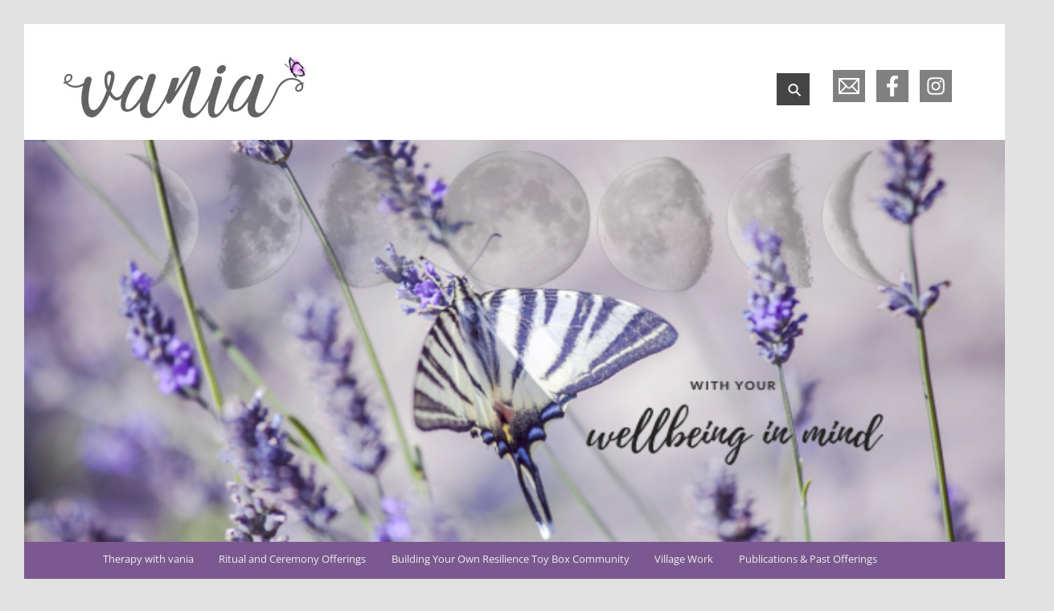

--- FILE ---
content_type: text/html; charset=UTF-8
request_url: https://vaniasukola.ca/summer-time-joys/cottage-water/
body_size: 8368
content:
<!DOCTYPE html>
<!--[if IE 6]>
<html id="ie6" lang="en-CA">
<![endif]-->
<!--[if IE 7]>
<html id="ie7" lang="en-CA">
<![endif]-->
<!--[if IE 8]>
<html id="ie8" lang="en-CA">
<![endif]-->
<!--[if !(IE 6) & !(IE 7) & !(IE 8)]><!-->
<html lang="en-CA">
<!--<![endif]-->
<head><script data-no-optimize="1">var litespeed_docref=sessionStorage.getItem("litespeed_docref");litespeed_docref&&(Object.defineProperty(document,"referrer",{get:function(){return litespeed_docref}}),sessionStorage.removeItem("litespeed_docref"));</script>
<meta charset="UTF-8" />
<meta name="viewport" content="width=device-width" />
<title>cottage water - vania sukola, RPvania sukola, RP</title>
<link rel="profile" href="http://gmpg.org/xfn/11" />

<link rel="pingback" href="https://vaniasukola.ca/xmlrpc.php" />
<!--[if lt IE 9]>
<script src="https://vaniasukola.ca/wp-content/themes/twentyeleven/js/html5.js" type="text/javascript"></script>
<![endif]-->
<meta name='robots' content='index, follow, max-image-preview:large, max-snippet:-1, max-video-preview:-1' />

	<!-- This site is optimized with the Yoast SEO plugin v23.5 - https://yoast.com/wordpress/plugins/seo/ -->
	<link rel="canonical" href="https://vaniasukola.ca/summer-time-joys/cottage-water/" />
	<meta property="og:locale" content="en_US" />
	<meta property="og:type" content="article" />
	<meta property="og:title" content="cottage water - vania sukola, RP" />
	<meta property="og:url" content="https://vaniasukola.ca/summer-time-joys/cottage-water/" />
	<meta property="og:site_name" content="vania sukola, RP" />
	<meta property="article:publisher" content="http://www.facebook.com/motherwellnesscare" />
	<meta property="article:modified_time" content="2019-07-11T20:29:13+00:00" />
	<meta property="og:image" content="https://vaniasukola.ca/summer-time-joys/cottage-water" />
	<meta property="og:image:width" content="600" />
	<meta property="og:image:height" content="503" />
	<meta property="og:image:type" content="image/jpeg" />
	<script type="application/ld+json" class="yoast-schema-graph">{"@context":"https://schema.org","@graph":[{"@type":"WebPage","@id":"https://vaniasukola.ca/summer-time-joys/cottage-water/","url":"https://vaniasukola.ca/summer-time-joys/cottage-water/","name":"cottage water - vania sukola, RP","isPartOf":{"@id":"https://vaniasukola.ca/#website"},"primaryImageOfPage":{"@id":"https://vaniasukola.ca/summer-time-joys/cottage-water/#primaryimage"},"image":{"@id":"https://vaniasukola.ca/summer-time-joys/cottage-water/#primaryimage"},"thumbnailUrl":"https://vaniasukola.ca/wp-content/uploads/2019/07/cottage-water-e1562877080211.jpg","datePublished":"2019-07-11T19:50:50+00:00","dateModified":"2019-07-11T20:29:13+00:00","breadcrumb":{"@id":"https://vaniasukola.ca/summer-time-joys/cottage-water/#breadcrumb"},"inLanguage":"en-CA","potentialAction":[{"@type":"ReadAction","target":["https://vaniasukola.ca/summer-time-joys/cottage-water/"]}]},{"@type":"ImageObject","inLanguage":"en-CA","@id":"https://vaniasukola.ca/summer-time-joys/cottage-water/#primaryimage","url":"https://vaniasukola.ca/wp-content/uploads/2019/07/cottage-water-e1562877080211.jpg","contentUrl":"https://vaniasukola.ca/wp-content/uploads/2019/07/cottage-water-e1562877080211.jpg","width":600,"height":503},{"@type":"BreadcrumbList","@id":"https://vaniasukola.ca/summer-time-joys/cottage-water/#breadcrumb","itemListElement":[{"@type":"ListItem","position":1,"name":"Home","item":"https://vaniasukola.ca/"},{"@type":"ListItem","position":2,"name":"Summer Time Joys","item":"https://vaniasukola.ca/summer-time-joys/"},{"@type":"ListItem","position":3,"name":"cottage water"}]},{"@type":"WebSite","@id":"https://vaniasukola.ca/#website","url":"https://vaniasukola.ca/","name":"vania sukola, RP","description":"With Your Wellbeing in Mind","potentialAction":[{"@type":"SearchAction","target":{"@type":"EntryPoint","urlTemplate":"https://vaniasukola.ca/?s={search_term_string}"},"query-input":{"@type":"PropertyValueSpecification","valueRequired":true,"valueName":"search_term_string"}}],"inLanguage":"en-CA"}]}</script>
	<!-- / Yoast SEO plugin. -->


<link href='https://fonts.gstatic.com' crossorigin rel='preconnect' />
<link rel="alternate" type="application/rss+xml" title="vania sukola, RP &raquo; Feed" href="https://vaniasukola.ca/feed/" />
<link rel="alternate" type="application/rss+xml" title="vania sukola, RP &raquo; Comments Feed" href="https://vaniasukola.ca/comments/feed/" />
<link rel="alternate" type="application/rss+xml" title="vania sukola, RP &raquo; cottage water Comments Feed" href="https://vaniasukola.ca/summer-time-joys/cottage-water/feed/" />
<script data-optimized="1" type="text/javascript">window._wpemojiSettings={"baseUrl":"https:\/\/s.w.org\/images\/core\/emoji\/14.0.0\/72x72\/","ext":".png","svgUrl":"https:\/\/s.w.org\/images\/core\/emoji\/14.0.0\/svg\/","svgExt":".svg","source":{"concatemoji":"https:\/\/vaniasukola.ca\/wp-includes\/js\/wp-emoji-release.min.js?ver=6.4.7"}};
/*! This file is auto-generated */
!function(i,n){var o,s,e;function c(e){try{var t={supportTests:e,timestamp:(new Date).valueOf()};sessionStorage.setItem(o,JSON.stringify(t))}catch(e){}}function p(e,t,n){e.clearRect(0,0,e.canvas.width,e.canvas.height),e.fillText(t,0,0);var t=new Uint32Array(e.getImageData(0,0,e.canvas.width,e.canvas.height).data),r=(e.clearRect(0,0,e.canvas.width,e.canvas.height),e.fillText(n,0,0),new Uint32Array(e.getImageData(0,0,e.canvas.width,e.canvas.height).data));return t.every(function(e,t){return e===r[t]})}function u(e,t,n){switch(t){case"flag":return n(e,"\ud83c\udff3\ufe0f\u200d\u26a7\ufe0f","\ud83c\udff3\ufe0f\u200b\u26a7\ufe0f")?!1:!n(e,"\ud83c\uddfa\ud83c\uddf3","\ud83c\uddfa\u200b\ud83c\uddf3")&&!n(e,"\ud83c\udff4\udb40\udc67\udb40\udc62\udb40\udc65\udb40\udc6e\udb40\udc67\udb40\udc7f","\ud83c\udff4\u200b\udb40\udc67\u200b\udb40\udc62\u200b\udb40\udc65\u200b\udb40\udc6e\u200b\udb40\udc67\u200b\udb40\udc7f");case"emoji":return!n(e,"\ud83e\udef1\ud83c\udffb\u200d\ud83e\udef2\ud83c\udfff","\ud83e\udef1\ud83c\udffb\u200b\ud83e\udef2\ud83c\udfff")}return!1}function f(e,t,n){var r="undefined"!=typeof WorkerGlobalScope&&self instanceof WorkerGlobalScope?new OffscreenCanvas(300,150):i.createElement("canvas"),a=r.getContext("2d",{willReadFrequently:!0}),o=(a.textBaseline="top",a.font="600 32px Arial",{});return e.forEach(function(e){o[e]=t(a,e,n)}),o}function t(e){var t=i.createElement("script");t.src=e,t.defer=!0,i.head.appendChild(t)}"undefined"!=typeof Promise&&(o="wpEmojiSettingsSupports",s=["flag","emoji"],n.supports={everything:!0,everythingExceptFlag:!0},e=new Promise(function(e){i.addEventListener("DOMContentLoaded",e,{once:!0})}),new Promise(function(t){var n=function(){try{var e=JSON.parse(sessionStorage.getItem(o));if("object"==typeof e&&"number"==typeof e.timestamp&&(new Date).valueOf()<e.timestamp+604800&&"object"==typeof e.supportTests)return e.supportTests}catch(e){}return null}();if(!n){if("undefined"!=typeof Worker&&"undefined"!=typeof OffscreenCanvas&&"undefined"!=typeof URL&&URL.createObjectURL&&"undefined"!=typeof Blob)try{var e="postMessage("+f.toString()+"("+[JSON.stringify(s),u.toString(),p.toString()].join(",")+"));",r=new Blob([e],{type:"text/javascript"}),a=new Worker(URL.createObjectURL(r),{name:"wpTestEmojiSupports"});return void(a.onmessage=function(e){c(n=e.data),a.terminate(),t(n)})}catch(e){}c(n=f(s,u,p))}t(n)}).then(function(e){for(var t in e)n.supports[t]=e[t],n.supports.everything=n.supports.everything&&n.supports[t],"flag"!==t&&(n.supports.everythingExceptFlag=n.supports.everythingExceptFlag&&n.supports[t]);n.supports.everythingExceptFlag=n.supports.everythingExceptFlag&&!n.supports.flag,n.DOMReady=!1,n.readyCallback=function(){n.DOMReady=!0}}).then(function(){return e}).then(function(){var e;n.supports.everything||(n.readyCallback(),(e=n.source||{}).concatemoji?t(e.concatemoji):e.wpemoji&&e.twemoji&&(t(e.twemoji),t(e.wpemoji)))}))}((window,document),window._wpemojiSettings)</script>
<link data-optimized="2" rel="stylesheet" href="https://vaniasukola.ca/wp-content/litespeed/css/6284bcb76b6275b36e7446beccc89a56.css?ver=09257" />
















<script type="text/javascript" src="https://vaniasukola.ca/wp-includes/js/jquery/jquery.min.js?ver=3.7.1" id="jquery-core-js"></script>
<script data-optimized="1" type="text/javascript" src="https://vaniasukola.ca/wp-content/litespeed/js/28c38a1cb42d675d170baa72e2ee3b7f.js?ver=f2ab8" id="jquery-migrate-js"></script>
<script data-optimized="1" type="text/javascript" src="https://vaniasukola.ca/wp-content/litespeed/js/1a1a92c03003de4b3df990516126c3e5.js?ver=84b06" id="posts-masonry-block-masnory-js"></script>
<script data-optimized="1" type="text/javascript" src="https://vaniasukola.ca/wp-content/litespeed/js/f0f5599ddd642015737f1bdccbded83e.js?ver=d1451" id="wp-polyfill-inert-js"></script>
<script data-optimized="1" type="text/javascript" src="https://vaniasukola.ca/wp-content/litespeed/js/e8ff80b2339afddc87bd242a804ccc01.js?ver=46b0d" id="regenerator-runtime-js"></script>
<script data-optimized="1" type="text/javascript" src="https://vaniasukola.ca/wp-content/litespeed/js/14c2385606dd6b63e0f94da20396cdcc.js?ver=83776" id="wp-polyfill-js"></script>
<script data-optimized="1" type="text/javascript" src="https://vaniasukola.ca/wp-content/litespeed/js/520758c529b20e228e9b0856d846ebb4.js?ver=b9e8a" id="wp-autop-js"></script>
<script data-optimized="1" type="text/javascript" src="https://vaniasukola.ca/wp-content/litespeed/js/2f0863f2bd8b5db785e0757176231760.js?ver=adfad" id="wp-blob-js"></script>
<script data-optimized="1" type="text/javascript" src="https://vaniasukola.ca/wp-content/litespeed/js/bd2b623a7a1012b4ab5c44933e9df4f1.js?ver=45cab" id="wp-block-serialization-default-parser-js"></script>
<script data-optimized="1" type="text/javascript" src="https://vaniasukola.ca/wp-content/litespeed/js/8acebc1fef008eb7ab0d05fb2dd98d26.js?ver=f7a9c" id="react-js"></script>
<script data-optimized="1" type="text/javascript" src="https://vaniasukola.ca/wp-content/litespeed/js/16a7796090ef9c074953f5f864b0cda5.js?ver=a4275" id="wp-hooks-js"></script>
<script data-optimized="1" type="text/javascript" src="https://vaniasukola.ca/wp-content/litespeed/js/89cd3f328926956f1b794d45a68ff83d.js?ver=b5fa1" id="wp-deprecated-js"></script>
<script data-optimized="1" type="text/javascript" src="https://vaniasukola.ca/wp-content/litespeed/js/8856eb466a9b3b687328f6ae96540886.js?ver=85f5f" id="wp-dom-js"></script>
<script data-optimized="1" type="text/javascript" src="https://vaniasukola.ca/wp-content/litespeed/js/82cc117a1492f71516badd435e2d1b1c.js?ver=e45b4" id="react-dom-js"></script>
<script data-optimized="1" type="text/javascript" src="https://vaniasukola.ca/wp-content/litespeed/js/836405a997f29c7af57c41e4c1bc2447.js?ver=354ba" id="wp-escape-html-js"></script>
<script data-optimized="1" type="text/javascript" src="https://vaniasukola.ca/wp-content/litespeed/js/6ff452b2640e455832e3925910aac7f4.js?ver=be655" id="wp-element-js"></script>
<script data-optimized="1" type="text/javascript" src="https://vaniasukola.ca/wp-content/litespeed/js/c68f8cc4a13fa9acfdb5ae37402d3994.js?ver=ff070" id="wp-is-shallow-equal-js"></script>
<script data-optimized="1" type="text/javascript" src="https://vaniasukola.ca/wp-content/litespeed/js/e367dda66d4dd036464bc05d085f709e.js?ver=cbd74" id="wp-i18n-js"></script>
<script data-optimized="1" type="text/javascript" id="wp-i18n-js-after">wp.i18n.setLocaleData({'text direction\u0004ltr':['ltr']})</script>
<script data-optimized="1" type="text/javascript" id="wp-keycodes-js-translations">(function(domain,translations){var localeData=translations.locale_data[domain]||translations.locale_data.messages;localeData[""].domain=domain;wp.i18n.setLocaleData(localeData,domain)})("default",{"translation-revision-date":"2025-03-12 15:07:54+0000","generator":"GlotPress\/4.0.1","domain":"messages","locale_data":{"messages":{"":{"domain":"messages","plural-forms":"nplurals=2; plural=n != 1;","lang":"en_CA"},"Tilde":["Tilde"],"Backtick":["Backtick"],"Period":["Period"],"Comma":["Comma"]}},"comment":{"reference":"wp-includes\/js\/dist\/keycodes.js"}})</script>
<script data-optimized="1" type="text/javascript" src="https://vaniasukola.ca/wp-content/litespeed/js/5e055874bc85aabc55c2254ffb6a3eac.js?ver=9e89d" id="wp-keycodes-js"></script>
<script data-optimized="1" type="text/javascript" src="https://vaniasukola.ca/wp-content/litespeed/js/e7f0942a7213a539e52dd881aebe3621.js?ver=cbd94" id="wp-priority-queue-js"></script>
<script data-optimized="1" type="text/javascript" src="https://vaniasukola.ca/wp-content/litespeed/js/7be97c958ae8598d9ff51f1155cb3850.js?ver=0910a" id="wp-compose-js"></script>
<script data-optimized="1" type="text/javascript" src="https://vaniasukola.ca/wp-content/litespeed/js/ad748b47ff888c37132d73872987d2ce.js?ver=68113" id="wp-private-apis-js"></script>
<script data-optimized="1" type="text/javascript" src="https://vaniasukola.ca/wp-content/litespeed/js/03d14f8575a3d69dae9e457f4317c334.js?ver=6050a" id="wp-redux-routine-js"></script>
<script data-optimized="1" type="text/javascript" src="https://vaniasukola.ca/wp-content/litespeed/js/b77809a58c97cf13e79093aa743c0dba.js?ver=263a9" id="wp-data-js"></script>
<script data-optimized="1" type="text/javascript" id="wp-data-js-after">(function(){var userId=0;var storageKey="WP_DATA_USER_"+userId;wp.data.use(wp.data.plugins.persistence,{storageKey:storageKey})})()</script>
<script data-optimized="1" type="text/javascript" src="https://vaniasukola.ca/wp-content/litespeed/js/74a4efe497f98c2f9b20bda61de138b8.js?ver=6d583" id="wp-html-entities-js"></script>
<script data-optimized="1" type="text/javascript" src="https://vaniasukola.ca/wp-content/litespeed/js/7e7fe1de2e681b5211bca35c668df613.js?ver=63588" id="wp-shortcode-js"></script>
<script data-optimized="1" type="text/javascript" id="wp-blocks-js-translations">(function(domain,translations){var localeData=translations.locale_data[domain]||translations.locale_data.messages;localeData[""].domain=domain;wp.i18n.setLocaleData(localeData,domain)})("default",{"translation-revision-date":"2025-03-12 15:07:54+0000","generator":"GlotPress\/4.0.1","domain":"messages","locale_data":{"messages":{"":{"domain":"messages","plural-forms":"nplurals=2; plural=n != 1;","lang":"en_CA"},"Reusable blocks":["Reusable blocks"],"Embeds":["Embeds"],"Design":["Design"],"%s Block":["%s Block"],"%1$s Block. %2$s":["%1$s Block. %2$s"],"%1$s Block. Column %2$d":["%s Block. Column %d"],"%1$s Block. Column %2$d. %3$s":["%1$s Block. Column %2$d. %3$s"],"%1$s Block. Row %2$d":["%1$s Block. Row %2$d"],"%1$s Block. Row %2$d. %3$s":["%1$s Block. Row %2$d. %3$s"],"Text":["Text"],"Theme":["Theme"],"Media":["Media"],"Widgets":["Widgets"]}},"comment":{"reference":"wp-includes\/js\/dist\/blocks.js"}})</script>
<script data-optimized="1" type="text/javascript" src="https://vaniasukola.ca/wp-content/litespeed/js/4ca3593fd3612f40fce294152c75873e.js?ver=bb3fe" id="wp-blocks-js"></script>
<script data-optimized="1" type="text/javascript" src="https://vaniasukola.ca/wp-content/litespeed/js/1a24873a5b7017123648df32013211a2.js?ver=b9b27" id="posts-masonry-block-lazy-loaded-js"></script>
<script data-optimized="1" type="text/javascript" src="https://vaniasukola.ca/wp-content/litespeed/js/d4cc35ca22c27bb0b56aef6926a370d9.js?ver=fc881" id="posts-masonry-block-imagesloaded-load-js"></script>
<script data-optimized="1" type="text/javascript" src="https://vaniasukola.ca/wp-content/litespeed/js/bb60ac6191a48cb336dd49ea2fad8c4d.js?ver=e92a7" id="posts-masonry-block-masnory-load-js"></script>
<script data-optimized="1" type="text/javascript" src="https://vaniasukola.ca/wp-content/litespeed/js/16fbc3481320265a5249f302264921b6.js?ver=d47f7" id="aps-frontend-js-js"></script>
<link rel="https://api.w.org/" href="https://vaniasukola.ca/wp-json/" /><link rel="alternate" type="application/json" href="https://vaniasukola.ca/wp-json/wp/v2/media/1666" /><link rel="EditURI" type="application/rsd+xml" title="RSD" href="https://vaniasukola.ca/xmlrpc.php?rsd" />
<meta name="generator" content="WordPress 6.4.7" />
<link rel='shortlink' href='https://vaniasukola.ca/?p=1666' />
<link rel="alternate" type="application/json+oembed" href="https://vaniasukola.ca/wp-json/oembed/1.0/embed?url=https%3A%2F%2Fvaniasukola.ca%2Fsummer-time-joys%2Fcottage-water%2F" />
<link rel="alternate" type="text/xml+oembed" href="https://vaniasukola.ca/wp-json/oembed/1.0/embed?url=https%3A%2F%2Fvaniasukola.ca%2Fsummer-time-joys%2Fcottage-water%2F&#038;format=xml" />
		<script data-optimized="1" type="text/javascript" async defer data-pin-color=""  data-pin-hover="true"
			src="https://vaniasukola.ca/wp-content/litespeed/js/b3281790324f2b250869a474e82f520b.js?ver=f520b"></script>
			
<link rel="icon" href="https://vaniasukola.ca/wp-content/uploads/2017/04/favicon.jpg" sizes="32x32" />
<link rel="icon" href="https://vaniasukola.ca/wp-content/uploads/2017/04/favicon.jpg" sizes="192x192" />
<link rel="apple-touch-icon" href="https://vaniasukola.ca/wp-content/uploads/2017/04/favicon.jpg" />
<meta name="msapplication-TileImage" content="https://vaniasukola.ca/wp-content/uploads/2017/04/favicon.jpg" />
		
			<!-- Fonts Plugin CSS - https://fontsplugin.com/ -->
	
	<!-- Fonts Plugin CSS -->
	</head>

<body class="attachment attachment-template-default single single-attachment postid-1666 attachmentid-1666 attachment-jpeg single-author singular two-column right-sidebar">
<div id="page" class="hfeed">
	<header id="branding" role="banner">
			<hgroup>
                                <a href="https://vaniasukola.ca"><img src="http://vaniasukola.ca/wp-content/uploads/2017/03/logo_web.jpg" alt="Mother Wellness Care"/></a>
			</hgroup>

						<a href="https://vaniasukola.ca/">
									<img src="https://vaniasukola.ca/wp-content/uploads/2025/11/Homepage-5.png" width="644" height="288" alt="vania sukola, RP" />
							</a>
			
								<!-- <form method="get" id="searchform" action="https://vaniasukola.ca/">
		<label for="s" class="assistive-text">Search</label>
		<input type="text" class="field" name="s" id="s" placeholder="Search" />
		<input type="submit" class="submit" name="submit" id="searchsubmit" value="Search" />
	</form> -->
	<div class="socialsearch">		
		<div class="s-container">
		  <form action="/search" method="get">
			<input class="s-search s-expandright" id="searchright" type="search" name="q" placeholder="Search" data-swplive="true">
			<label class="s-button s-searchbutton" for="searchright"><span class="s-mglass">&#9906;</span></label>
		  </form>
		</div>
		<div class="aps-social-icon-wrapper">
                    <div class="aps-group-horizontal">
                                    <div class="aps-each-icon icon-2-1" style='margin:px;' data-aps-tooltip='email' data-aps-tooltip-enabled="1" data-aps-tooltip-bg="#000" data-aps-tooltip-color="#fff">
                    <a href="mailto:info@vaniasukola.ca" target=&quot;_blank&quot; class="aps-icon-link animated aps-tooltip" data-animation-class="">
                                                <img src="https://vaniasukola.ca/wp-content/uploads/2022/09/134146_mail_email_icon.png" alt="email"/>
                                            </a>
                    <span class="aps-icon-tooltip aps-icon-tooltip-bottom" style="display: none;"></span>
                                    </div>
                
                            <div class="aps-each-icon icon-2-2" style='margin:px;' data-aps-tooltip='facebook' data-aps-tooltip-enabled="1" data-aps-tooltip-bg="#000" data-aps-tooltip-color="#fff">
                    <a href="http://www.facebook.com/therapywithvania" target=&quot;_blank&quot; class="aps-icon-link animated aps-tooltip" data-animation-class="">
                                                <img src="https://vaniasukola.ca/wp-content/uploads/2022/09/5305153_fb_facebook_facebook-logo_icon.png" alt="facebook"/>
                                            </a>
                    <span class="aps-icon-tooltip aps-icon-tooltip-bottom" style="display: none;"></span>
                                    </div>
                
                            <div class="aps-each-icon icon-2-3" style='margin:px;' data-aps-tooltip='instagram' data-aps-tooltip-enabled="1" data-aps-tooltip-bg="#000" data-aps-tooltip-color="#fff">
                    <a href="http://www.instagram.com/vania_sukola" target=&quot;_blank&quot; class="aps-icon-link animated aps-tooltip" data-animation-class="">
                                                <img src="https://vaniasukola.ca/wp-content/uploads/2022/09/7422497_instagram_photo_picture_social_icon.png" alt="instagram"/>
                                            </a>
                    <span class="aps-icon-tooltip aps-icon-tooltip-bottom" style="display: none;"></span>
                                    </div>
                                </div>
                
            </div>
 
	</div> 	  
		<!-- <div class="s-container">					
			<form action="" method="get">
				<input class="s-search s-expandright" type="search" name="s" id="" value="" placeholder="Search" data-swplive="true" />
				<label class="s-button s-searchbutton" for="s"> Search<span class="s-mglass">&#9906;</span></label>
				<p>
					<button type="submit">Search</button>
				</p>
			</form>
		</div> -->
			
			<nav id="access" role="navigation">
				<h3 class="assistive-text">Main menu</h3>
								<div class="skip-link"><a class="assistive-text" href="#content">Skip to primary content</a></div>
												<div class="menu-menu-container"><ul id="menu-menu" class="menu"><li id="menu-item-208" class="menu-item menu-item-type-post_type menu-item-object-page menu-item-home menu-item-has-children menu-item-208"><a href="https://vaniasukola.ca/">Therapy with vania</a>
<ul class="sub-menu">
	<li id="menu-item-209" class="menu-item menu-item-type-post_type menu-item-object-page menu-item-209"><a href="https://vaniasukola.ca/aboutme/">About Me</a></li>
	<li id="menu-item-531" class="menu-item menu-item-type-post_type menu-item-object-page menu-item-531"><a href="https://vaniasukola.ca/what-is-feminist-therapy/"><center>What is Feminist Therapy?</center></a></li>
	<li id="menu-item-532" class="menu-item menu-item-type-post_type menu-item-object-page menu-item-532"><a href="https://vaniasukola.ca/therapyspecialities/"><center>Areas of Speciality</center></a></li>
	<li id="menu-item-1856" class="menu-item menu-item-type-post_type menu-item-object-page menu-item-1856"><a href="https://vaniasukola.ca/community-consultation-and-support/"><center>Clinical Supervision and Community Consultation</center></a></li>
	<li id="menu-item-210" class="menu-item menu-item-type-post_type menu-item-object-page menu-item-210"><a href="https://vaniasukola.ca/contact-information/"><center>Contact Information and Fees</center></a></li>
</ul>
</li>
<li id="menu-item-3994" class="menu-item menu-item-type-post_type menu-item-object-page menu-item-3994"><a href="https://vaniasukola.ca/moontide-services-ritual-and-ceremony-offerings/">Ritual and Ceremony Offerings</a></li>
<li id="menu-item-917" class="menu-item menu-item-type-post_type menu-item-object-page menu-item-917"><a href="https://vaniasukola.ca/resilience-toybox/"><center>Building Your Own Resilience Toy Box Community</center></a></li>
<li id="menu-item-212" class="menu-item menu-item-type-post_type menu-item-object-page menu-item-212"><a href="https://vaniasukola.ca/villagework/"><center>Village Work</center></a></li>
<li id="menu-item-4375" class="menu-item menu-item-type-post_type menu-item-object-page menu-item-4375"><a href="https://vaniasukola.ca/publication-and-past-offerings/"><center>Publications &#038; Past Offerings</center></a></li>
<li id="menu-item-3158" class="menu-item menu-item-type-post_type menu-item-object-page menu-item-3158"><a href="https://vaniasukola.ca/blog/">Journal</a></li>
</ul></div>			</nav><!-- #access -->
	</header><!-- #branding -->


	<div id="main">

		<div id="primary" class="image-attachment">
			<div id="content" role="main">

			
				<nav id="nav-single">
					<h3 class="assistive-text">Image navigation</h3>
					<span class="nav-previous"></span>
					<span class="nav-next"><a href='https://vaniasukola.ca/summer-time-joys/cottage-bubbles-2/'>Next &rarr;</a></span>
				</nav><!-- #nav-single -->

					<article id="post-1666" class="post-1666 attachment type-attachment status-inherit hentry">
						<header class="entry-header">
							<h1 class="entry-title">cottage water</h1>

							<div class="entry-meta">
								<span class="meta-prep meta-prep-entry-date">Published </span> <span class="entry-date"><abbr class="published" title="3:50 PM">July 11, 2019</abbr></span> at <a href="https://vaniasukola.ca/wp-content/uploads/2019/07/cottage-water-e1562877080211.jpg" title="Link to full-size image">600 &times; 503</a> in <a href="https://vaniasukola.ca/summer-time-joys/" title="Return to Summer Time Joys" rel="gallery">Summer Time Joys</a>															</div><!-- .entry-meta -->

						</header><!-- .entry-header -->

						<div class="entry-content">

							<div class="entry-attachment">
								<div class="attachment">
									<a href="https://vaniasukola.ca/summer-time-joys/cottage-bubbles-2/" title="cottage water" rel="attachment"><img width="600" height="503" src="https://vaniasukola.ca/wp-content/uploads/2019/07/cottage-water-e1562877080211.jpg" class="attachment-848x1024 size-848x1024" alt="" decoding="async" fetchpriority="high" /></a>

																	</div><!-- .attachment -->

							</div><!-- .entry-attachment -->

							<div class="entry-description">
																							</div><!-- .entry-description -->

						</div><!-- .entry-content -->

					</article><!-- #post-1666 -->

						<div id="comments">
	
	
	
		<div id="respond" class="comment-respond">
		<h3 id="reply-title" class="comment-reply-title">Leave a Reply <small><a rel="nofollow" id="cancel-comment-reply-link" href="/summer-time-joys/cottage-water/#respond" style="display:none;">Cancel reply</a></small></h3><p class="must-log-in">You must be <a href="https://vaniasukola.ca/wp-login.php?redirect_to=https%3A%2F%2Fvaniasukola.ca%2Fsummer-time-joys%2Fcottage-water%2F">logged in</a> to post a comment.</p>	</div><!-- #respond -->
	
</div><!-- #comments -->

				
			</div><!-- #content -->
		</div><!-- #primary -->


	</div><!-- #main -->

	<footer id="colophon" role="contentinfo">

			

			<div id="site-generator">
				© 2026 Mother Wellness Care.</span> <span>All Rights Reserved.
			</div>
	</footer><!-- #colophon -->
</div><!-- #page -->

<!-- Instagram Feed JS -->
<script data-optimized="1" type="text/javascript">var sbiajaxurl="https://vaniasukola.ca/wp-admin/admin-ajax.php"</script>
        
        <script data-optimized="1" type="text/javascript" src="https://vaniasukola.ca/wp-content/litespeed/js/545214605bf8102b0da89fd4d2a487fb.js?ver=deb54" id="comment-reply-js" async="async" data-wp-strategy="async"></script>
<script data-optimized="1" type="text/javascript" src="https://vaniasukola.ca/wp-content/litespeed/js/a3da529604cf0760345b1ddaff915158.js?ver=727c9" id="wl-pin-main-js"></script>
<script data-optimized="1" type="text/javascript" id="wl-pin-main-js-after">jQuery(document).ready(function(){jQuery(".is-cropped img").each(function(){jQuery(this).attr("style","min-height: 120px;min-width: 100px;")});jQuery(".avatar").attr("style","min-width: unset; min-height: unset;")});jQuery(document).ready(function(){var nopin_img_src="/wp-content/uploads/2020/10/Homepage-1.jpg";jQuery("img").each(function(){if(jQuery(this).attr("src")==nopin_img_src){jQuery(this).attr("data-pin-nopin","true")}})})</script>
<script data-optimized="1" type="text/javascript" src="https://vaniasukola.ca/wp-content/litespeed/js/457a44026345dffde479976f871fe9ed.js?ver=ea611" id="rfwbs-easing-js"></script>
<script data-optimized="1" type="text/javascript" src="https://vaniasukola.ca/wp-content/litespeed/js/3cb79a051411f18e6b2ae5af2971c00d.js?ver=28e7d" id="rfwbs-animate-js"></script>
<script data-optimized="1" type="text/javascript" src="https://vaniasukola.ca/wp-content/litespeed/js/e102062665260b804e886b3991d32256.js?ver=e6a62" id="rfwbs-superslides-js"></script>
<script data-optimized="1" type="text/javascript" id="swp-live-search-client-js-extra">var searchwp_live_search_params=[];searchwp_live_search_params={"ajaxurl":"https:\/\/vaniasukola.ca\/wp-admin\/admin-ajax.php","origin_id":1666,"config":{"default":{"engine":"default","input":{"delay":300,"min_chars":3},"results":{"position":"bottom","width":"auto","offset":{"x":0,"y":5}},"spinner":{"lines":12,"length":8,"width":3,"radius":8,"scale":1,"corners":1,"color":"#424242","fadeColor":"transparent","speed":1,"rotate":0,"animation":"searchwp-spinner-line-fade-quick","direction":1,"zIndex":2000000000,"className":"spinner","top":"50%","left":"50%","shadow":"0 0 1px transparent","position":"absolute"}}},"msg_no_config_found":"No valid SearchWP Live Search configuration found!","aria_instructions":"When autocomplete results are available use up and down arrows to review and enter to go to the desired page. Touch device users, explore by touch or with swipe gestures."}</script>
<script data-optimized="1" type="text/javascript" src="https://vaniasukola.ca/wp-content/litespeed/js/c9b98aaf6671825d0f41dbf025a8d418.js?ver=c5100" id="swp-live-search-client-js"></script>

<script data-no-optimize="1">var litespeed_vary=document.cookie.replace(/(?:(?:^|.*;\s*)_lscache_vary\s*\=\s*([^;]*).*$)|^.*$/,"");litespeed_vary||fetch("/wp-content/plugins/litespeed-cache/guest.vary.php",{method:"POST",cache:"no-cache",redirect:"follow"}).then(e=>e.json()).then(e=>{console.log(e),e.hasOwnProperty("reload")&&"yes"==e.reload&&(sessionStorage.setItem("litespeed_docref",document.referrer),window.location.reload(!0))});</script></body>
</html>

<!-- Page cached by LiteSpeed Cache 7.7 on 2026-01-18 17:12:45 -->
<!-- Guest Mode -->

--- FILE ---
content_type: text/javascript
request_url: https://vaniasukola.ca/wp-content/litespeed/js/e102062665260b804e886b3991d32256.js?ver=e6a62
body_size: 2556
content:
/*! Superslides - v0.6.3-wip - 2013-12-17
* https://github.com/nicinabox/superslides
* Copyright (c) 2013 Nic Aitch; Licensed MIT */
(function(window,$){var Superslides,plugin='superslides';Superslides=function(el,options){this.options=$.extend({play:!1,animation_speed:600,animation_easing:'linear',animation:'slide',inherit_width_from:window,inherit_height_from:window,pagination:!0,hashchange:!1,scrollable:!0,elements:{preserve:'.preserve',nav:'.rfwbs_navigation',container:'.rfwbs_container',pagination:'.rfwbs_pagination'}},options);var that=this,$control=$('<div>',{"class":'slides-control'}),multiplier=1;this.$el=$(el);this.$container=this.$el.find(this.options.elements.container);var initialize=function(){multiplier=that._findMultiplier();that.$el.on('click',that.options.elements.nav+" a",function(e){e.preventDefault();that.stop();if($(this).hasClass('rfwbs_next')){that.animate('rfwbs_next',function(){that.start()})}else{that.animate('rfwbs_prev',function(){that.start()})}});$(window).on('resize',function(){setTimeout(function(){var $children=that.$container.children();that.width=that._findWidth();that.height=that._findHeight();$children.css({width:that.width,left:that.width});that.css.containers();that.css.images()},10)});if(that.options.hashchange){$(window).on('hashchange',function(){var hash=that._parseHash(),index;index=that._upcomingSlide(hash);if(index>=0&&index!==that.current){that.animate(index)}})}
that.pagination._events();that.start();return that};var css={containers:function(){if(that.init){that.$el.css({height:that.height});that.$control.css({width:that.width*multiplier,left:-that.width});that.$container.css({})}else{$('body').css({margin:0});that.$el.css({position:'fixed',overflow:'hidden',width:'100%',height:that.height});that.$control.css({position:'relative',transform:'translate3d(0)',height:'100%',width:that.width*multiplier,left:-that.width});that.$container.css({display:'none',margin:'0',padding:'0',listStyle:'none',position:'relative',height:'100%'})}
if(that.size()===1){that.$el.find(that.options.elements.nav).hide()}},images:function(){var $images=that.$container.find('img').not(that.options.elements.preserve)
$images.removeAttr('width').removeAttr('height').css({"-ms-interpolation-mode":'bicubic',"position":'absolute',"left":'0',"top":'0',"z-index":'-1',"max-width":'none'});$images.each(function(){var image_aspect_ratio=that.image._aspectRatio(this),image=this;if(!$.data(this,'processed')){var img=new Image();img.onload=function(){that.image._scale(image,image_aspect_ratio);that.image._center(image,image_aspect_ratio);$.data(image,'processed',!0)};img.src=this.src}else{that.image._scale(image,image_aspect_ratio);that.image._center(image,image_aspect_ratio)}})},children:function(){var $children=that.$container.children();if($children.is('img')){$children.each(function(){if($(this).is('img')){$(this).wrap('<div>');var id=$(this).attr('id');$(this).removeAttr('id');$(this).parent().attr('id',id)}});$children=that.$container.children()}
if(!that.init){$children.css({display:'none',left:that.width*2})}
$children.css({position:'absolute',overflow:'hidden',height:'100%',width:that.width,top:0,zIndex:0})}}
var fx={slide:function(orientation,complete){var $children=that.$container.children(),$target=$children.eq(orientation.upcoming_slide);$target.css({left:orientation.upcoming_position,display:'block'});that.$control.animate({left:orientation.offset},that.options.animation_speed,that.options.animation_easing,function(){if(that.size()>1){that.$control.css({left:-that.width});$children.eq(orientation.upcoming_slide).css({left:that.width,zIndex:2});if(orientation.outgoing_slide>=0){$children.eq(orientation.outgoing_slide).css({left:that.width,display:'none',zIndex:0})}}
complete()})},fade:function(orientation,complete){var that=this,$children=that.$container.children(),$outgoing=$children.eq(orientation.outgoing_slide),$target=$children.eq(orientation.upcoming_slide);$target.css({left:this.width,opacity:1,display:'block'}).animate({opacity:1},that.options.animation_speed,that.options.animation_easing);if(orientation.outgoing_slide>=0){$outgoing.animate({opacity:0},that.options.animation_speed,that.options.animation_easing,function(){if(that.size()>1){$children.eq(orientation.upcoming_slide).css({zIndex:2});if(orientation.outgoing_slide>=0){$children.eq(orientation.outgoing_slide).css({opacity:1,display:'none',zIndex:0})}}
complete()})}else{$target.css({zIndex:99});complete()}}};fx=$.extend(fx,$.fn.superslides.fx);var image={_centerY:function(image){var $img=$(image);$img.css({top:(that.height-$img.height())/2})},_centerX:function(image){var $img=$(image);$img.css({left:(that.width-$img.width())/2})},_center:function(image){that.image._centerX(image);that.image._centerY(image)},_aspectRatio:function(image){if(!image.naturalHeight&&!image.naturalWidth){var img=new Image();img.src=image.src;image.naturalHeight=img.height;image.naturalWidth=img.width}
return image.naturalHeight/image.naturalWidth},_scale:function(image,image_aspect_ratio){image_aspect_ratio=image_aspect_ratio||that.image._aspectRatio(image);var container_aspect_ratio=that.height/that.width,$img=$(image);if(container_aspect_ratio>image_aspect_ratio){$img.css({height:that.height,width:that.height/image_aspect_ratio})}else{$img.css({height:that.width*image_aspect_ratio,width:that.width})}}};var pagination={_setCurrent:function(i){if(!that.$pagination){return}
var $pagination_children=that.$pagination.children();$pagination_children.removeClass('current');$pagination_children.eq(i).addClass('current')},_addItem:function(i){var slide_number=i+1,href=slide_number,$slide=that.$container.children().eq(i),slide_id=$slide.attr('id');if(slide_id){href=slide_id}
var $item=$("<a>",{'href':"#"+href,'text':href});$item.appendTo(that.$pagination)},_setup:function(){if(!that.options.pagination||that.size()===1){return}
var $pagination=$("<nav>",{'class':that.options.elements.pagination.replace(/^\./,'')});that.$pagination=$pagination.insertAfter($("#rfwbs_slider"));for(var i=0;i<that.size();i++){that.pagination._addItem(i)}},_events:function(){$('body').on('click','.rfwbs_pagination a',function(e){e.preventDefault();var hash=that._parseHash(this.hash),index;index=that._upcomingSlide(hash,!0);if(index!==that.current){that.animate(index,function(){that.start()})}})}};this.css=css;this.image=image;this.pagination=pagination;this.fx=fx;this.animation=this.fx[this.options.animation];this.$control=this.$container.wrap($control).parent('.slides-control');that._findPositions();that.width=that._findWidth();that.height=that._findHeight();this.css.children();this.css.containers();this.css.images();this.pagination._setup();return initialize()};Superslides.prototype={_findWidth:function(){return $(this.options.inherit_width_from).width()},_findHeight:function(){return $(this.options.inherit_height_from).height()},_findMultiplier:function(){return this.size()===1?1:3},_upcomingSlide:function(direction,from_hash_change){if(from_hash_change&&!isNaN(direction)){direction=direction-1}
if((/next/).test(direction)){return this._nextInDom()}else if((/prev/).test(direction)){return this._prevInDom()}else if((/\d/).test(direction)){return+direction}else if(direction&&(/\w/).test(direction)){var index=this._findSlideById(direction);if(index>=0){return index}else{return 0}}else{return 0}},_findSlideById:function(id){return this.$container.find('#'+id).index()},_findPositions:function(current,thisRef){thisRef=thisRef||this;if(current===undefined){current=-1}
thisRef.current=current;thisRef.next=thisRef._nextInDom();thisRef.prev=thisRef._prevInDom()},_nextInDom:function(){var index=this.current+1;if(index===this.size()){index=0}
return index},_prevInDom:function(){var index=this.current-1;if(index<0){index=this.size()-1}
return index},_parseHash:function(hash){hash=hash||window.location.hash;hash=hash.replace(/^#/,'');if(hash&&!isNaN(+hash)){hash=+hash}
return hash},size:function(){return this.$container.children().length},destroy:function(){return this.$el.removeData()},update:function(){this.css.children();this.css.containers();this.css.images();this.pagination._addItem(this.size())
this._findPositions(this.current);this.$el.trigger('updated.slides')},stop:function(){clearInterval(this.play_id);delete this.play_id;this.$el.trigger('stopped.slides')},start:function(){var that=this;if(that.options.hashchange){$(window).trigger('hashchange')}else{this.animate()}
if(this.options.play){if(this.play_id){this.stop()}
this.play_id=setInterval(function(){that.animate()},this.options.play)}
this.$el.trigger('started.slides')},animate:function(direction,userCallback){var that=this,orientation={};if(this.animating){return}
this.animating=!0;if(direction===undefined){direction='rfwbs_next'}
orientation.upcoming_slide=this._upcomingSlide(direction);if(orientation.upcoming_slide>=this.size()){return}
orientation.outgoing_slide=this.current;orientation.upcoming_position=this.width*2;orientation.offset=-orientation.upcoming_position;if(direction==='rfwbs_prev'||direction<orientation.outgoing_slide){orientation.upcoming_position=0;orientation.offset=0}
if(that.size()>1){that.pagination._setCurrent(orientation.upcoming_slide)}
if(that.options.hashchange){var hash=orientation.upcoming_slide+1,id=that.$container.children(':eq('+orientation.upcoming_slide+')').attr('id');if(id){window.location.hash=id}else{window.location.hash=hash}}
that.$el.trigger('animating.slides',[orientation]);that.animation(orientation,function(){that._findPositions(orientation.upcoming_slide,that);if(typeof userCallback==='function'){userCallback()}
that.animating=!1;that.$el.trigger('animated.slides');if(!that.init){that.$el.trigger('init.slides');that.init=!0;that.$container.fadeIn('fast')}})}};$.fn[plugin]=function(option,args){var result=[];this.each(function(){var $this,data,options;$this=$(this);data=$this.data(plugin);options=typeof option==='object'&&option;if(!data){result=$this.data(plugin,(data=new Superslides(this,options)))}
if(typeof option==="string"){result=data[option];if(typeof result==='function'){return result=result.call(data,args)}}});return result};$.fn[plugin].fx={}})(this,jQuery)
;

--- FILE ---
content_type: text/javascript
request_url: https://vaniasukola.ca/wp-content/litespeed/js/2f0863f2bd8b5db785e0757176231760.js?ver=adfad
body_size: 128
content:
/*! This file is auto-generated */
!function(){"use strict";var e={d:function(n,t){for(var o in t)e.o(t,o)&&!e.o(n,o)&&Object.defineProperty(n,o,{enumerable:!0,get:t[o]})},o:function(e,n){return Object.prototype.hasOwnProperty.call(e,n)},r:function(e){"undefined"!=typeof Symbol&&Symbol.toStringTag&&Object.defineProperty(e,Symbol.toStringTag,{value:"Module"}),Object.defineProperty(e,"__esModule",{value:!0})}},n={};e.r(n),e.d(n,{createBlobURL:function(){return o},getBlobByURL:function(){return r},getBlobTypeByURL:function(){return u},isBlobURL:function(){return c},revokeBlobURL:function(){return i}});const t={};function o(e){const n=window.URL.createObjectURL(e);return t[n]=e,n}function r(e){return t[e]}function u(e){return r(e)?.type.split("/")[0]}function i(e){t[e]&&window.URL.revokeObjectURL(e),delete t[e]}function c(e){return!(!e||!e.indexOf)&&0===e.indexOf("blob:")}(window.wp=window.wp||{}).blob=n}()
;